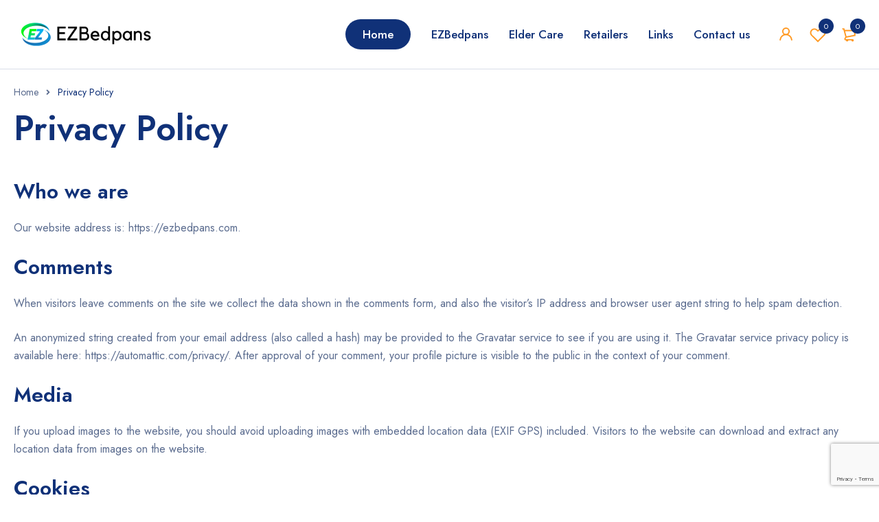

--- FILE ---
content_type: text/html; charset=utf-8
request_url: https://www.google.com/recaptcha/api2/anchor?ar=1&k=6Lf_yfkpAAAAAAYEaxoastzH7J-iXcacS6Zopgno&co=aHR0cHM6Ly9lemJlZHBhbnMuY29tOjQ0Mw..&hl=en&v=9TiwnJFHeuIw_s0wSd3fiKfN&size=invisible&anchor-ms=20000&execute-ms=30000&cb=mrw1x646itbf
body_size: 49448
content:
<!DOCTYPE HTML><html dir="ltr" lang="en"><head><meta http-equiv="Content-Type" content="text/html; charset=UTF-8">
<meta http-equiv="X-UA-Compatible" content="IE=edge">
<title>reCAPTCHA</title>
<style type="text/css">
/* cyrillic-ext */
@font-face {
  font-family: 'Roboto';
  font-style: normal;
  font-weight: 400;
  font-stretch: 100%;
  src: url(//fonts.gstatic.com/s/roboto/v48/KFO7CnqEu92Fr1ME7kSn66aGLdTylUAMa3GUBHMdazTgWw.woff2) format('woff2');
  unicode-range: U+0460-052F, U+1C80-1C8A, U+20B4, U+2DE0-2DFF, U+A640-A69F, U+FE2E-FE2F;
}
/* cyrillic */
@font-face {
  font-family: 'Roboto';
  font-style: normal;
  font-weight: 400;
  font-stretch: 100%;
  src: url(//fonts.gstatic.com/s/roboto/v48/KFO7CnqEu92Fr1ME7kSn66aGLdTylUAMa3iUBHMdazTgWw.woff2) format('woff2');
  unicode-range: U+0301, U+0400-045F, U+0490-0491, U+04B0-04B1, U+2116;
}
/* greek-ext */
@font-face {
  font-family: 'Roboto';
  font-style: normal;
  font-weight: 400;
  font-stretch: 100%;
  src: url(//fonts.gstatic.com/s/roboto/v48/KFO7CnqEu92Fr1ME7kSn66aGLdTylUAMa3CUBHMdazTgWw.woff2) format('woff2');
  unicode-range: U+1F00-1FFF;
}
/* greek */
@font-face {
  font-family: 'Roboto';
  font-style: normal;
  font-weight: 400;
  font-stretch: 100%;
  src: url(//fonts.gstatic.com/s/roboto/v48/KFO7CnqEu92Fr1ME7kSn66aGLdTylUAMa3-UBHMdazTgWw.woff2) format('woff2');
  unicode-range: U+0370-0377, U+037A-037F, U+0384-038A, U+038C, U+038E-03A1, U+03A3-03FF;
}
/* math */
@font-face {
  font-family: 'Roboto';
  font-style: normal;
  font-weight: 400;
  font-stretch: 100%;
  src: url(//fonts.gstatic.com/s/roboto/v48/KFO7CnqEu92Fr1ME7kSn66aGLdTylUAMawCUBHMdazTgWw.woff2) format('woff2');
  unicode-range: U+0302-0303, U+0305, U+0307-0308, U+0310, U+0312, U+0315, U+031A, U+0326-0327, U+032C, U+032F-0330, U+0332-0333, U+0338, U+033A, U+0346, U+034D, U+0391-03A1, U+03A3-03A9, U+03B1-03C9, U+03D1, U+03D5-03D6, U+03F0-03F1, U+03F4-03F5, U+2016-2017, U+2034-2038, U+203C, U+2040, U+2043, U+2047, U+2050, U+2057, U+205F, U+2070-2071, U+2074-208E, U+2090-209C, U+20D0-20DC, U+20E1, U+20E5-20EF, U+2100-2112, U+2114-2115, U+2117-2121, U+2123-214F, U+2190, U+2192, U+2194-21AE, U+21B0-21E5, U+21F1-21F2, U+21F4-2211, U+2213-2214, U+2216-22FF, U+2308-230B, U+2310, U+2319, U+231C-2321, U+2336-237A, U+237C, U+2395, U+239B-23B7, U+23D0, U+23DC-23E1, U+2474-2475, U+25AF, U+25B3, U+25B7, U+25BD, U+25C1, U+25CA, U+25CC, U+25FB, U+266D-266F, U+27C0-27FF, U+2900-2AFF, U+2B0E-2B11, U+2B30-2B4C, U+2BFE, U+3030, U+FF5B, U+FF5D, U+1D400-1D7FF, U+1EE00-1EEFF;
}
/* symbols */
@font-face {
  font-family: 'Roboto';
  font-style: normal;
  font-weight: 400;
  font-stretch: 100%;
  src: url(//fonts.gstatic.com/s/roboto/v48/KFO7CnqEu92Fr1ME7kSn66aGLdTylUAMaxKUBHMdazTgWw.woff2) format('woff2');
  unicode-range: U+0001-000C, U+000E-001F, U+007F-009F, U+20DD-20E0, U+20E2-20E4, U+2150-218F, U+2190, U+2192, U+2194-2199, U+21AF, U+21E6-21F0, U+21F3, U+2218-2219, U+2299, U+22C4-22C6, U+2300-243F, U+2440-244A, U+2460-24FF, U+25A0-27BF, U+2800-28FF, U+2921-2922, U+2981, U+29BF, U+29EB, U+2B00-2BFF, U+4DC0-4DFF, U+FFF9-FFFB, U+10140-1018E, U+10190-1019C, U+101A0, U+101D0-101FD, U+102E0-102FB, U+10E60-10E7E, U+1D2C0-1D2D3, U+1D2E0-1D37F, U+1F000-1F0FF, U+1F100-1F1AD, U+1F1E6-1F1FF, U+1F30D-1F30F, U+1F315, U+1F31C, U+1F31E, U+1F320-1F32C, U+1F336, U+1F378, U+1F37D, U+1F382, U+1F393-1F39F, U+1F3A7-1F3A8, U+1F3AC-1F3AF, U+1F3C2, U+1F3C4-1F3C6, U+1F3CA-1F3CE, U+1F3D4-1F3E0, U+1F3ED, U+1F3F1-1F3F3, U+1F3F5-1F3F7, U+1F408, U+1F415, U+1F41F, U+1F426, U+1F43F, U+1F441-1F442, U+1F444, U+1F446-1F449, U+1F44C-1F44E, U+1F453, U+1F46A, U+1F47D, U+1F4A3, U+1F4B0, U+1F4B3, U+1F4B9, U+1F4BB, U+1F4BF, U+1F4C8-1F4CB, U+1F4D6, U+1F4DA, U+1F4DF, U+1F4E3-1F4E6, U+1F4EA-1F4ED, U+1F4F7, U+1F4F9-1F4FB, U+1F4FD-1F4FE, U+1F503, U+1F507-1F50B, U+1F50D, U+1F512-1F513, U+1F53E-1F54A, U+1F54F-1F5FA, U+1F610, U+1F650-1F67F, U+1F687, U+1F68D, U+1F691, U+1F694, U+1F698, U+1F6AD, U+1F6B2, U+1F6B9-1F6BA, U+1F6BC, U+1F6C6-1F6CF, U+1F6D3-1F6D7, U+1F6E0-1F6EA, U+1F6F0-1F6F3, U+1F6F7-1F6FC, U+1F700-1F7FF, U+1F800-1F80B, U+1F810-1F847, U+1F850-1F859, U+1F860-1F887, U+1F890-1F8AD, U+1F8B0-1F8BB, U+1F8C0-1F8C1, U+1F900-1F90B, U+1F93B, U+1F946, U+1F984, U+1F996, U+1F9E9, U+1FA00-1FA6F, U+1FA70-1FA7C, U+1FA80-1FA89, U+1FA8F-1FAC6, U+1FACE-1FADC, U+1FADF-1FAE9, U+1FAF0-1FAF8, U+1FB00-1FBFF;
}
/* vietnamese */
@font-face {
  font-family: 'Roboto';
  font-style: normal;
  font-weight: 400;
  font-stretch: 100%;
  src: url(//fonts.gstatic.com/s/roboto/v48/KFO7CnqEu92Fr1ME7kSn66aGLdTylUAMa3OUBHMdazTgWw.woff2) format('woff2');
  unicode-range: U+0102-0103, U+0110-0111, U+0128-0129, U+0168-0169, U+01A0-01A1, U+01AF-01B0, U+0300-0301, U+0303-0304, U+0308-0309, U+0323, U+0329, U+1EA0-1EF9, U+20AB;
}
/* latin-ext */
@font-face {
  font-family: 'Roboto';
  font-style: normal;
  font-weight: 400;
  font-stretch: 100%;
  src: url(//fonts.gstatic.com/s/roboto/v48/KFO7CnqEu92Fr1ME7kSn66aGLdTylUAMa3KUBHMdazTgWw.woff2) format('woff2');
  unicode-range: U+0100-02BA, U+02BD-02C5, U+02C7-02CC, U+02CE-02D7, U+02DD-02FF, U+0304, U+0308, U+0329, U+1D00-1DBF, U+1E00-1E9F, U+1EF2-1EFF, U+2020, U+20A0-20AB, U+20AD-20C0, U+2113, U+2C60-2C7F, U+A720-A7FF;
}
/* latin */
@font-face {
  font-family: 'Roboto';
  font-style: normal;
  font-weight: 400;
  font-stretch: 100%;
  src: url(//fonts.gstatic.com/s/roboto/v48/KFO7CnqEu92Fr1ME7kSn66aGLdTylUAMa3yUBHMdazQ.woff2) format('woff2');
  unicode-range: U+0000-00FF, U+0131, U+0152-0153, U+02BB-02BC, U+02C6, U+02DA, U+02DC, U+0304, U+0308, U+0329, U+2000-206F, U+20AC, U+2122, U+2191, U+2193, U+2212, U+2215, U+FEFF, U+FFFD;
}
/* cyrillic-ext */
@font-face {
  font-family: 'Roboto';
  font-style: normal;
  font-weight: 500;
  font-stretch: 100%;
  src: url(//fonts.gstatic.com/s/roboto/v48/KFO7CnqEu92Fr1ME7kSn66aGLdTylUAMa3GUBHMdazTgWw.woff2) format('woff2');
  unicode-range: U+0460-052F, U+1C80-1C8A, U+20B4, U+2DE0-2DFF, U+A640-A69F, U+FE2E-FE2F;
}
/* cyrillic */
@font-face {
  font-family: 'Roboto';
  font-style: normal;
  font-weight: 500;
  font-stretch: 100%;
  src: url(//fonts.gstatic.com/s/roboto/v48/KFO7CnqEu92Fr1ME7kSn66aGLdTylUAMa3iUBHMdazTgWw.woff2) format('woff2');
  unicode-range: U+0301, U+0400-045F, U+0490-0491, U+04B0-04B1, U+2116;
}
/* greek-ext */
@font-face {
  font-family: 'Roboto';
  font-style: normal;
  font-weight: 500;
  font-stretch: 100%;
  src: url(//fonts.gstatic.com/s/roboto/v48/KFO7CnqEu92Fr1ME7kSn66aGLdTylUAMa3CUBHMdazTgWw.woff2) format('woff2');
  unicode-range: U+1F00-1FFF;
}
/* greek */
@font-face {
  font-family: 'Roboto';
  font-style: normal;
  font-weight: 500;
  font-stretch: 100%;
  src: url(//fonts.gstatic.com/s/roboto/v48/KFO7CnqEu92Fr1ME7kSn66aGLdTylUAMa3-UBHMdazTgWw.woff2) format('woff2');
  unicode-range: U+0370-0377, U+037A-037F, U+0384-038A, U+038C, U+038E-03A1, U+03A3-03FF;
}
/* math */
@font-face {
  font-family: 'Roboto';
  font-style: normal;
  font-weight: 500;
  font-stretch: 100%;
  src: url(//fonts.gstatic.com/s/roboto/v48/KFO7CnqEu92Fr1ME7kSn66aGLdTylUAMawCUBHMdazTgWw.woff2) format('woff2');
  unicode-range: U+0302-0303, U+0305, U+0307-0308, U+0310, U+0312, U+0315, U+031A, U+0326-0327, U+032C, U+032F-0330, U+0332-0333, U+0338, U+033A, U+0346, U+034D, U+0391-03A1, U+03A3-03A9, U+03B1-03C9, U+03D1, U+03D5-03D6, U+03F0-03F1, U+03F4-03F5, U+2016-2017, U+2034-2038, U+203C, U+2040, U+2043, U+2047, U+2050, U+2057, U+205F, U+2070-2071, U+2074-208E, U+2090-209C, U+20D0-20DC, U+20E1, U+20E5-20EF, U+2100-2112, U+2114-2115, U+2117-2121, U+2123-214F, U+2190, U+2192, U+2194-21AE, U+21B0-21E5, U+21F1-21F2, U+21F4-2211, U+2213-2214, U+2216-22FF, U+2308-230B, U+2310, U+2319, U+231C-2321, U+2336-237A, U+237C, U+2395, U+239B-23B7, U+23D0, U+23DC-23E1, U+2474-2475, U+25AF, U+25B3, U+25B7, U+25BD, U+25C1, U+25CA, U+25CC, U+25FB, U+266D-266F, U+27C0-27FF, U+2900-2AFF, U+2B0E-2B11, U+2B30-2B4C, U+2BFE, U+3030, U+FF5B, U+FF5D, U+1D400-1D7FF, U+1EE00-1EEFF;
}
/* symbols */
@font-face {
  font-family: 'Roboto';
  font-style: normal;
  font-weight: 500;
  font-stretch: 100%;
  src: url(//fonts.gstatic.com/s/roboto/v48/KFO7CnqEu92Fr1ME7kSn66aGLdTylUAMaxKUBHMdazTgWw.woff2) format('woff2');
  unicode-range: U+0001-000C, U+000E-001F, U+007F-009F, U+20DD-20E0, U+20E2-20E4, U+2150-218F, U+2190, U+2192, U+2194-2199, U+21AF, U+21E6-21F0, U+21F3, U+2218-2219, U+2299, U+22C4-22C6, U+2300-243F, U+2440-244A, U+2460-24FF, U+25A0-27BF, U+2800-28FF, U+2921-2922, U+2981, U+29BF, U+29EB, U+2B00-2BFF, U+4DC0-4DFF, U+FFF9-FFFB, U+10140-1018E, U+10190-1019C, U+101A0, U+101D0-101FD, U+102E0-102FB, U+10E60-10E7E, U+1D2C0-1D2D3, U+1D2E0-1D37F, U+1F000-1F0FF, U+1F100-1F1AD, U+1F1E6-1F1FF, U+1F30D-1F30F, U+1F315, U+1F31C, U+1F31E, U+1F320-1F32C, U+1F336, U+1F378, U+1F37D, U+1F382, U+1F393-1F39F, U+1F3A7-1F3A8, U+1F3AC-1F3AF, U+1F3C2, U+1F3C4-1F3C6, U+1F3CA-1F3CE, U+1F3D4-1F3E0, U+1F3ED, U+1F3F1-1F3F3, U+1F3F5-1F3F7, U+1F408, U+1F415, U+1F41F, U+1F426, U+1F43F, U+1F441-1F442, U+1F444, U+1F446-1F449, U+1F44C-1F44E, U+1F453, U+1F46A, U+1F47D, U+1F4A3, U+1F4B0, U+1F4B3, U+1F4B9, U+1F4BB, U+1F4BF, U+1F4C8-1F4CB, U+1F4D6, U+1F4DA, U+1F4DF, U+1F4E3-1F4E6, U+1F4EA-1F4ED, U+1F4F7, U+1F4F9-1F4FB, U+1F4FD-1F4FE, U+1F503, U+1F507-1F50B, U+1F50D, U+1F512-1F513, U+1F53E-1F54A, U+1F54F-1F5FA, U+1F610, U+1F650-1F67F, U+1F687, U+1F68D, U+1F691, U+1F694, U+1F698, U+1F6AD, U+1F6B2, U+1F6B9-1F6BA, U+1F6BC, U+1F6C6-1F6CF, U+1F6D3-1F6D7, U+1F6E0-1F6EA, U+1F6F0-1F6F3, U+1F6F7-1F6FC, U+1F700-1F7FF, U+1F800-1F80B, U+1F810-1F847, U+1F850-1F859, U+1F860-1F887, U+1F890-1F8AD, U+1F8B0-1F8BB, U+1F8C0-1F8C1, U+1F900-1F90B, U+1F93B, U+1F946, U+1F984, U+1F996, U+1F9E9, U+1FA00-1FA6F, U+1FA70-1FA7C, U+1FA80-1FA89, U+1FA8F-1FAC6, U+1FACE-1FADC, U+1FADF-1FAE9, U+1FAF0-1FAF8, U+1FB00-1FBFF;
}
/* vietnamese */
@font-face {
  font-family: 'Roboto';
  font-style: normal;
  font-weight: 500;
  font-stretch: 100%;
  src: url(//fonts.gstatic.com/s/roboto/v48/KFO7CnqEu92Fr1ME7kSn66aGLdTylUAMa3OUBHMdazTgWw.woff2) format('woff2');
  unicode-range: U+0102-0103, U+0110-0111, U+0128-0129, U+0168-0169, U+01A0-01A1, U+01AF-01B0, U+0300-0301, U+0303-0304, U+0308-0309, U+0323, U+0329, U+1EA0-1EF9, U+20AB;
}
/* latin-ext */
@font-face {
  font-family: 'Roboto';
  font-style: normal;
  font-weight: 500;
  font-stretch: 100%;
  src: url(//fonts.gstatic.com/s/roboto/v48/KFO7CnqEu92Fr1ME7kSn66aGLdTylUAMa3KUBHMdazTgWw.woff2) format('woff2');
  unicode-range: U+0100-02BA, U+02BD-02C5, U+02C7-02CC, U+02CE-02D7, U+02DD-02FF, U+0304, U+0308, U+0329, U+1D00-1DBF, U+1E00-1E9F, U+1EF2-1EFF, U+2020, U+20A0-20AB, U+20AD-20C0, U+2113, U+2C60-2C7F, U+A720-A7FF;
}
/* latin */
@font-face {
  font-family: 'Roboto';
  font-style: normal;
  font-weight: 500;
  font-stretch: 100%;
  src: url(//fonts.gstatic.com/s/roboto/v48/KFO7CnqEu92Fr1ME7kSn66aGLdTylUAMa3yUBHMdazQ.woff2) format('woff2');
  unicode-range: U+0000-00FF, U+0131, U+0152-0153, U+02BB-02BC, U+02C6, U+02DA, U+02DC, U+0304, U+0308, U+0329, U+2000-206F, U+20AC, U+2122, U+2191, U+2193, U+2212, U+2215, U+FEFF, U+FFFD;
}
/* cyrillic-ext */
@font-face {
  font-family: 'Roboto';
  font-style: normal;
  font-weight: 900;
  font-stretch: 100%;
  src: url(//fonts.gstatic.com/s/roboto/v48/KFO7CnqEu92Fr1ME7kSn66aGLdTylUAMa3GUBHMdazTgWw.woff2) format('woff2');
  unicode-range: U+0460-052F, U+1C80-1C8A, U+20B4, U+2DE0-2DFF, U+A640-A69F, U+FE2E-FE2F;
}
/* cyrillic */
@font-face {
  font-family: 'Roboto';
  font-style: normal;
  font-weight: 900;
  font-stretch: 100%;
  src: url(//fonts.gstatic.com/s/roboto/v48/KFO7CnqEu92Fr1ME7kSn66aGLdTylUAMa3iUBHMdazTgWw.woff2) format('woff2');
  unicode-range: U+0301, U+0400-045F, U+0490-0491, U+04B0-04B1, U+2116;
}
/* greek-ext */
@font-face {
  font-family: 'Roboto';
  font-style: normal;
  font-weight: 900;
  font-stretch: 100%;
  src: url(//fonts.gstatic.com/s/roboto/v48/KFO7CnqEu92Fr1ME7kSn66aGLdTylUAMa3CUBHMdazTgWw.woff2) format('woff2');
  unicode-range: U+1F00-1FFF;
}
/* greek */
@font-face {
  font-family: 'Roboto';
  font-style: normal;
  font-weight: 900;
  font-stretch: 100%;
  src: url(//fonts.gstatic.com/s/roboto/v48/KFO7CnqEu92Fr1ME7kSn66aGLdTylUAMa3-UBHMdazTgWw.woff2) format('woff2');
  unicode-range: U+0370-0377, U+037A-037F, U+0384-038A, U+038C, U+038E-03A1, U+03A3-03FF;
}
/* math */
@font-face {
  font-family: 'Roboto';
  font-style: normal;
  font-weight: 900;
  font-stretch: 100%;
  src: url(//fonts.gstatic.com/s/roboto/v48/KFO7CnqEu92Fr1ME7kSn66aGLdTylUAMawCUBHMdazTgWw.woff2) format('woff2');
  unicode-range: U+0302-0303, U+0305, U+0307-0308, U+0310, U+0312, U+0315, U+031A, U+0326-0327, U+032C, U+032F-0330, U+0332-0333, U+0338, U+033A, U+0346, U+034D, U+0391-03A1, U+03A3-03A9, U+03B1-03C9, U+03D1, U+03D5-03D6, U+03F0-03F1, U+03F4-03F5, U+2016-2017, U+2034-2038, U+203C, U+2040, U+2043, U+2047, U+2050, U+2057, U+205F, U+2070-2071, U+2074-208E, U+2090-209C, U+20D0-20DC, U+20E1, U+20E5-20EF, U+2100-2112, U+2114-2115, U+2117-2121, U+2123-214F, U+2190, U+2192, U+2194-21AE, U+21B0-21E5, U+21F1-21F2, U+21F4-2211, U+2213-2214, U+2216-22FF, U+2308-230B, U+2310, U+2319, U+231C-2321, U+2336-237A, U+237C, U+2395, U+239B-23B7, U+23D0, U+23DC-23E1, U+2474-2475, U+25AF, U+25B3, U+25B7, U+25BD, U+25C1, U+25CA, U+25CC, U+25FB, U+266D-266F, U+27C0-27FF, U+2900-2AFF, U+2B0E-2B11, U+2B30-2B4C, U+2BFE, U+3030, U+FF5B, U+FF5D, U+1D400-1D7FF, U+1EE00-1EEFF;
}
/* symbols */
@font-face {
  font-family: 'Roboto';
  font-style: normal;
  font-weight: 900;
  font-stretch: 100%;
  src: url(//fonts.gstatic.com/s/roboto/v48/KFO7CnqEu92Fr1ME7kSn66aGLdTylUAMaxKUBHMdazTgWw.woff2) format('woff2');
  unicode-range: U+0001-000C, U+000E-001F, U+007F-009F, U+20DD-20E0, U+20E2-20E4, U+2150-218F, U+2190, U+2192, U+2194-2199, U+21AF, U+21E6-21F0, U+21F3, U+2218-2219, U+2299, U+22C4-22C6, U+2300-243F, U+2440-244A, U+2460-24FF, U+25A0-27BF, U+2800-28FF, U+2921-2922, U+2981, U+29BF, U+29EB, U+2B00-2BFF, U+4DC0-4DFF, U+FFF9-FFFB, U+10140-1018E, U+10190-1019C, U+101A0, U+101D0-101FD, U+102E0-102FB, U+10E60-10E7E, U+1D2C0-1D2D3, U+1D2E0-1D37F, U+1F000-1F0FF, U+1F100-1F1AD, U+1F1E6-1F1FF, U+1F30D-1F30F, U+1F315, U+1F31C, U+1F31E, U+1F320-1F32C, U+1F336, U+1F378, U+1F37D, U+1F382, U+1F393-1F39F, U+1F3A7-1F3A8, U+1F3AC-1F3AF, U+1F3C2, U+1F3C4-1F3C6, U+1F3CA-1F3CE, U+1F3D4-1F3E0, U+1F3ED, U+1F3F1-1F3F3, U+1F3F5-1F3F7, U+1F408, U+1F415, U+1F41F, U+1F426, U+1F43F, U+1F441-1F442, U+1F444, U+1F446-1F449, U+1F44C-1F44E, U+1F453, U+1F46A, U+1F47D, U+1F4A3, U+1F4B0, U+1F4B3, U+1F4B9, U+1F4BB, U+1F4BF, U+1F4C8-1F4CB, U+1F4D6, U+1F4DA, U+1F4DF, U+1F4E3-1F4E6, U+1F4EA-1F4ED, U+1F4F7, U+1F4F9-1F4FB, U+1F4FD-1F4FE, U+1F503, U+1F507-1F50B, U+1F50D, U+1F512-1F513, U+1F53E-1F54A, U+1F54F-1F5FA, U+1F610, U+1F650-1F67F, U+1F687, U+1F68D, U+1F691, U+1F694, U+1F698, U+1F6AD, U+1F6B2, U+1F6B9-1F6BA, U+1F6BC, U+1F6C6-1F6CF, U+1F6D3-1F6D7, U+1F6E0-1F6EA, U+1F6F0-1F6F3, U+1F6F7-1F6FC, U+1F700-1F7FF, U+1F800-1F80B, U+1F810-1F847, U+1F850-1F859, U+1F860-1F887, U+1F890-1F8AD, U+1F8B0-1F8BB, U+1F8C0-1F8C1, U+1F900-1F90B, U+1F93B, U+1F946, U+1F984, U+1F996, U+1F9E9, U+1FA00-1FA6F, U+1FA70-1FA7C, U+1FA80-1FA89, U+1FA8F-1FAC6, U+1FACE-1FADC, U+1FADF-1FAE9, U+1FAF0-1FAF8, U+1FB00-1FBFF;
}
/* vietnamese */
@font-face {
  font-family: 'Roboto';
  font-style: normal;
  font-weight: 900;
  font-stretch: 100%;
  src: url(//fonts.gstatic.com/s/roboto/v48/KFO7CnqEu92Fr1ME7kSn66aGLdTylUAMa3OUBHMdazTgWw.woff2) format('woff2');
  unicode-range: U+0102-0103, U+0110-0111, U+0128-0129, U+0168-0169, U+01A0-01A1, U+01AF-01B0, U+0300-0301, U+0303-0304, U+0308-0309, U+0323, U+0329, U+1EA0-1EF9, U+20AB;
}
/* latin-ext */
@font-face {
  font-family: 'Roboto';
  font-style: normal;
  font-weight: 900;
  font-stretch: 100%;
  src: url(//fonts.gstatic.com/s/roboto/v48/KFO7CnqEu92Fr1ME7kSn66aGLdTylUAMa3KUBHMdazTgWw.woff2) format('woff2');
  unicode-range: U+0100-02BA, U+02BD-02C5, U+02C7-02CC, U+02CE-02D7, U+02DD-02FF, U+0304, U+0308, U+0329, U+1D00-1DBF, U+1E00-1E9F, U+1EF2-1EFF, U+2020, U+20A0-20AB, U+20AD-20C0, U+2113, U+2C60-2C7F, U+A720-A7FF;
}
/* latin */
@font-face {
  font-family: 'Roboto';
  font-style: normal;
  font-weight: 900;
  font-stretch: 100%;
  src: url(//fonts.gstatic.com/s/roboto/v48/KFO7CnqEu92Fr1ME7kSn66aGLdTylUAMa3yUBHMdazQ.woff2) format('woff2');
  unicode-range: U+0000-00FF, U+0131, U+0152-0153, U+02BB-02BC, U+02C6, U+02DA, U+02DC, U+0304, U+0308, U+0329, U+2000-206F, U+20AC, U+2122, U+2191, U+2193, U+2212, U+2215, U+FEFF, U+FFFD;
}

</style>
<link rel="stylesheet" type="text/css" href="https://www.gstatic.com/recaptcha/releases/9TiwnJFHeuIw_s0wSd3fiKfN/styles__ltr.css">
<script nonce="1NhxS9MvCO1kp63dmw6jLA" type="text/javascript">window['__recaptcha_api'] = 'https://www.google.com/recaptcha/api2/';</script>
<script type="text/javascript" src="https://www.gstatic.com/recaptcha/releases/9TiwnJFHeuIw_s0wSd3fiKfN/recaptcha__en.js" nonce="1NhxS9MvCO1kp63dmw6jLA">
      
    </script></head>
<body><div id="rc-anchor-alert" class="rc-anchor-alert"></div>
<input type="hidden" id="recaptcha-token" value="[base64]">
<script type="text/javascript" nonce="1NhxS9MvCO1kp63dmw6jLA">
      recaptcha.anchor.Main.init("[\x22ainput\x22,[\x22bgdata\x22,\x22\x22,\[base64]/[base64]/[base64]/KE4oMTI0LHYsdi5HKSxMWihsLHYpKTpOKDEyNCx2LGwpLFYpLHYpLFQpKSxGKDE3MSx2KX0scjc9ZnVuY3Rpb24obCl7cmV0dXJuIGx9LEM9ZnVuY3Rpb24obCxWLHYpe04odixsLFYpLFZbYWtdPTI3OTZ9LG49ZnVuY3Rpb24obCxWKXtWLlg9KChWLlg/[base64]/[base64]/[base64]/[base64]/[base64]/[base64]/[base64]/[base64]/[base64]/[base64]/[base64]\\u003d\x22,\[base64]\\u003d\\u003d\x22,\x22w7nCkVTClEbDlsOSw7dMc8K3VMOEJG3CkTI7w5HCm8OawpRjw6vDm8K6woDDvkQqNcOAwobClcKow51BYcO4U1TCosO+IxPDr8KWf8KISUdwa31Aw540c3pUf8OjfsK/w5vCvsKVw5YoT8KLQcKPAyJfJ8K2w4zDuX7Dq0HCvkrCrmpgJ8KgZsOew6NZw40pwpRRICnCkcKaaQfDpcKAasKuw4tfw7htI8Kkw4HCvsO2wrbDigHDtsKMw5LCscKGcn/CuEk3asODwrPDmsKvwpBFMxg3AybCqSldwp3Ck0wuw7nCqsOhw4LCrMOYwqPDl0nDrsO2w4/[base64]/DonvCscKuwqUqw712GMOkw5AsS0kmUy51w5QyQzPDjHA6w6zDoMKHXGIxYsK4LcK+GjZ/[base64]/[base64]/CksKawpNjw4MTwrlAw4zDiEPCiWDDjnTDrcKZw5HDszB1wpBDd8KzBsK4BcO6wqfCo8K5ecKcwoVrO0B6OcKzPcOcw6wLwrVrY8K1wpsvbCVRw7prVsKRwrcuw5XDiUF/bCzDu8OxwqHChcOWGz7CjMO4wos7wp8Pw7pQGcOSc2diNMOeZcKKBcOEIyXCmnUxw67DpUQBw7B9wqgKw4HCkFQoAMOpwoTDgGUAw4HCjGLCg8KiGHnDs8O9OUx/Y1c3AsKRwrfDoEfCucOmw67DlmHDicOnYDPDlz52wr1vw5NEw5vCu8K6wr0nJcKjRhHCsR/ChzrCszbDv3ENw5zDmcKsMgQBw649ScObwqIsUcOTQ0pXQMOqHcOKS8K0wpTDmlvDsGAGP8OCDT7CnMKswrPDjUk7wpFNHsOEDcO3w6XCnhBXw7fDjlt0w4vCmMKawoDDrcOCwoPCgQPDqHZyw5/CvyTCkcKrYWUxw5nDisKlfkbCi8Ksw7MjI3jDjUHCuMKQwoLCsUstwr7CmAbCj8OHw6sgwoAyw6DDlj0uPMKPw4XDiX4pP8OpU8KDH03DmsKyQBjCnsKewrQlw4MRDlvCssOXwpsXf8KwwosJXcOhc8K/LMOiKwJNw5Ejwp9cw6HDoyHDgSfCisO3wqPDvsKUHMKxw4PCgAvDmcKbV8OyU0wwUT1EI8K0wo3Crikrw5HDn1/ChBjCgiRywo/DhcK0w59xBEMVw7jDhXTDusK1Cnouw7VGacK1w6g2w7R4w4DDmHnCinVqw60Lwo9Cw6DDqcOwwoPDscKYw6QLP8Knw6/[base64]/CqcKWw69lwqBSASfDlGBgw4jCrcKtDMORwqjCn8Kmwok/AcOdFsKnwqhDw402VAEwdBfDi8Ojw5DDvgfCrWvDtk7DiXcjXmwJagTCk8K+a0wEwrXCrsKgwpohJcOpw7FcSTbDvmcHw7/CpcOiw7DDilYHTjHCgF9qwp81GcO6wpnCtQ/[base64]/AsKoBxUfwqrCusOPbcO2MVQSw5tzTsKpB8KJw4d6w7jChcO4XQcPw4EAwovCmgzCh8OGfsOPCxnDhsOfwrx8w44ww4jDnEvDrkRQw5gxFQzDuhE1M8KYwp/DrlAyw5PCnsOxUWoUw4fCi8Ohw5vDsMOMegx2wrotwr7ChxcTd0TDszPCtMOuwqjCmiV5CMKrPMOmwq3Dpl7CslHCh8KtP1Yaw7tfFHLDnsOEVcOjwq7Ct0LCpMO4w5EiXmx/w4LChMKmwrwzw4fCoG7DhzLDkVw2w7XCsMKaw7rDosKnw4TCiAUnw6kxRsKYB2vCpSDDgUofwpt0JXxAM8KzwplSLVgHMXbDql7DnsK6G8OBZ0LCrGduw45Ew63Cv3ZMw5s1dCfCn8KgwoFdw5fCgcK9T3QTwrTDrMKswrR0KcO/w6pyw7XDisOyw6sCw7RUw7zChMOxVS/DgxDCq8OGXkZMwrl5MHbDnMK6MMOjw6dUw49Pw4/[base64]/Dn8ObCGPDncKBw5IYZDDDo8KQw7VNdMKyVFbDsk50w5FXwoXDsMKDfcOZwofCjMKewpfCglxxwp/CkMKXHS7DhMKQw584CcOASQ8Hf8KKQsOOwp/DkHZ2ZcOQcsONwp7CgkDCscKPesOrBF7Ct8KKL8OGwpAXUw4gR8KlGMOyw77CgsKNwr1bd8K2KMOXw6VMw4XDgMKdEBPDuR0nwrhOCWhUw4jDvQjClMOlbHdDwo1dNFXDjsODwrjDgcOXwoTCnMK/wozCrShCwrTCqS7DoMKWwpEIcRzDkMOewr7CosKlwrpcw5fDqxcxdWbDnDXCnVE/XyTDoj8hwo7CpRFVOMOlA2RUdsKewqTDvsOOw7DCnUowXMOgFMK4JMOBw4YsIcK7CsKSwozDrmzCpMO8wopwwpnCiiIjGSfDlcOrwqsnRWtlwod0w7cPX8KOw7fCkWJPw7MmLxDDmsO5w7Zpw7/DgcKBZcKHZzdIDABlTsO4wqrCpcKRHD5Mw6MRw5DDlcOww7MBw7HCsgEtw5PCqxnCjFDCu8KIwqcRw7vCtcO4wrQaw6fDqMODwrLDu8OeS8KxB3fDqVAvwo7DgsODwpBiwqPDjMO+w7w7FxPDoMO1w7BXwqh/w5fCkwxSw4UBwpHDkGJwwphHKW7CmcKXw6ABMXUFwr7CisO0HldXPMKfwo8Yw49aLw1dTcOAwqcdOx1LawogwrJ1dsOEwqZywpwhw5zCosKfw591J8KkTW3DtcOtw4zCtsKRw4NKJsOveMOzw6zCgFtAC8KXwrTDksK8woMewqLDtyEIVMO/YUMtCMOewoY/B8OjVMO0DkbCt1EAP8KrUAvCh8OHBRXCu8K7w4LDm8KJDcO/woHDkHTCv8OVw7vDqT7DjE7CoMO2PcKxw7wVSz5/wowZLRodw5TCgsKxw6PDtsKawoLDocKGwqddQsOnw4LClcOdw7s8HRfCgCUUTEdmwp0Uw58awqnDt3zDk103KBfDqcO/WXfCnA3DqsOtTBfCj8OBw6PChcKjfXdwKiEvIMKLwpEVPkLDm3Rpw4PCmxh0wpRywpLCtcORfMOKw5/[base64]/DpDfCnAVuwo3Di8KGwovCtMOUwqkMXsOpasO5XsKfM23CqcK6NQptwo/DvUZhwr8BAyUfMmIpw6DClMOqwqjDusK5wohnw5UZQWMqwopIex3Cs8Oqw5TDm8OBw6XCrVrDkn8QwoLCmMO+J8KVOyzDjwnDnkfCn8OkdiYKF2DCvkrCs8KYwpZsFSApw7fCmyE7bkTCjULDlRY6cjjChsK/Z8OoVQh0woluScK/w7gtDWcwX8OZw5vCpMKUDAFQw73DisK6PkgoWMOlEMOSQC3CkC0Kwp/Dj8KZwrc+LwbDoMKGCsKsRFbCvy/ChcK0TFROPQbDuMKww6swwpgINsOQZ8O+wprCtMOOTH1TwoZ1esOhPsKXw5bCtj0YMcKow4c3FBkZFcOYw5zDnFXDp8Ogw5jDgsKgw5/[base64]/wqwaGMOrRcKyw6XDuwVSwoVtEGZHwr3CscK4LMOgw4M3w5vDrMODw5/ChD1aNsKuW8OaKx7DvQfCjMOlwojDmMKTwobDuMOmInBiwrlbTHddG8O/IHvCtsO7SsOwccKnw7jDrkLDnhwuwrZxw4VOwoDDqn4GOsOIwq3Dh3cbw6JVMMOrwq/CqMOUw7dMOMKUESxKwoXDi8K3U8O8csKpHcKKwo8pwqTDtyIgw4JcOBl0w6vDrMO2wpjCtEN5W8OQw4DDncKzZsOPN8Oocyshwrppw6HCi8Klw4zCv8OeFcOawqV/wp8IQMObwprCslZeQsORHcOtw41dC2zCnVzDqU7DlWPDrsK7w691w6fDt8O6wq1VFxLCuiTDvChbw68afUPCulPCocKZw4NlIH4Mw5XCi8KFw6zCgsKsFi8pw64rwrsCCRFxOMKAWkbCrsK3w6HDoMOfwprDhMKEw6nDpB/[base64]/[base64]/DlkHDh8OWMcK7GsKpJcKHw5YowpYgXF00ChxlwpEew5Efw50FN0PDqcKxLMO+w55aw5bDi8Kdw6XDrGRZwqPCgsKdEMKqwpLCpcK+BW/Ck1DDncKIwoTDm8KcTcOJTg3ClcK/wp7Dt1/Dh8OTCE3CpsKFWRpnw5EEwrTDkVTCrDXDi8KMw6pDH0TDqAzDtcK7QsKDZcOFf8KAaSbCmiFcwphMPMOgJDsmTFFZw5fCvsOHPzbDssK/w4vCj8KVdWRhQzvDqcOpF8KbanhYMkJAw4fCuyZ0w6bDjsOHGgUUw4nDqMK2wohhwowiw6fCnRlhw5IfSy1Ew6PCoMOawrLCi2vDvTtFc8K3BMO8wozDpMOPw6QtE11dYBwxcsKeQcKiEcKPV0LCpMOVbMKeFcODwp7CmTzDhRgxeB4Ow7rDmMKUHizCkMO/HmLCmcOgVQ/DhFXDrCrCrV3Ct8K4w6J9w5TClwU9L1jDjMOAZMKYwr9SbxvCtsK6UBcZwpsCBWQHCGEOw5PCsMOMw5V6w4LCvcO5HcOJKMO/M2nDv8KwLMOPN8Odw5Y6dhjCsMOLK8OXPsKUwrNBNBJVwrXDrQp3G8OOwrbDoMKFwpMsw5LCnzF7Oj1ID8KHIcKFw4YWwrB/RcKubQpCwoPClzTDrkPCrsOjw7HDiMKew4EIw7Q+SsOxw6bDi8O4BTjDq2tAw7bDtgx8w7sRDcKoC8OidQwBwqEqZcOow6rDqcKnH8KhNMK+wqBEb1/CjsK1CsK+c8KiE10qwrZmw7UCQcO7wqXCo8OlwqB0H8KebhcCw4gMw5PCmXLDrsK4w7Eywr7DiMOKBsKUOsK/YiFRwpxVAWzDs8KoBgxtw7LCvMKXVsOoJzTCj1rCpjwST8KzVsOoTsOlV8O9d8OnBMKBw7DCohDDlF7DvMOIRX/Co1XCmcOkesKDwrfDgcOAwr9Kw5XDvlNTTi3Cr8KVwoDCgjzDisK5w4wHMsK8VsOIW8KHw7VJw4DDiGvCqFnCvm/DsF/[base64]/DuFnCvg3DvFnDlMK4F0nDlcO8F8KtV8O6Fwptw7bCjh7DhTcXwp/Cv8O4wqQMO8K6CXMuCsKhwoYDwrXDicKKOcOWIDxDwo3DjTzDrlo+BxPDssOkw41Dw54OwqHCsmTCjMOiJcOqwqcoKMOVKcKGw5/Dk2ccEMO9RR/DuRfDhWw/QsK2wrXCr3l8K8ODwrFgdcOHTjrDo8OcNMKxF8OHHiXCoMOZLMOiHGYMTULDp8K5esK2wpBpDU50w6kcR8Krw4fDhMOqKsKtwrJFdHvDkhXCgH9RdcKUCcOvwpDCsn/Dq8KETMOjB3jCn8O8BENJPDDCnwrCucOvw7LCtyvDmVtnw5l0ZwESD0duLcK2wqnDmifCgiDDssOTw6kxw51Mwp4ZVsKUbsOuw5VrKBcoSQzDlFc7YMOwwqp3wq7Co8OtcsKVw5jDhsO1wpTDj8OsIMKlw7NwCMOHwp/DusOpwr/[base64]/ChcObwqPDrAI4T1hKTMK3woLDvSBTw70YW8OjwqtzWsKsw7bDvkZTwokGw7NiwoE7wqHCj0LCicKjIQTCpljDtsOfEhnDv8KbTCbCicOaUmsRw5rCln/DuMOQVsKHcBHCpsOXwr/Ds8KCwpvDqVsbUUFfRsK1IFZNw6U5fcOAwq5MKnI4w7PCqQAEET9rw5DDtsOxBcKhw51Lw5ttw5wwwrrCmFJrOzh7HzIkRC3DusOdRR5RBl7DnjPCixfChMKIDQJsZ1cPZMOEwprDuHAOPjAjw5/CpcOnMsOqw7UBYsO/GH0QIAzCn8KjCS/CpjZ4VcKEw6PCgcKgMsOfGMOlAyjDgMO4wrXDsRHDvj1jYMOnwovDmcOTw6JtwpgZw4HCvh7Ciz53B8Okwr/Cv8KwIBpTfsKTw7Zzwq/CpwjCm8KNFXcRw5U+w6hxQ8KbR1gTYsO9UMOhw6bCg0NqwrZDw7nDgXkCwoUgw6LDusOpesKBw6vDoSplw61ANjYBw6TDl8Kkw7/DuMK2cXbDlE7CvcKANwAXPlnDjsKdBMO2dBV2HAsuG1vDtcOOBFMHF05MwqjCuzrCucKNwolFwqTCgRsKwpVAw5NBc1PDh8OZIcOMwqLCoMKuf8OCe8OKNEhuPyE4FRRZwqPDpDbCkFoeBQzDv8KTIE/[base64]/DqcK8D8KxORHDkcKWeV5OcG4hV8OJPz0Lw4lPV8KFw4dHwpbCti4Pwr/CpMKFw5nCrsK4GsKYUAYTPDMFTXzDvsOlMRhOU8KlK0PCiMKpwqHCtUA2wrzDisOwV3IGwq4tbsKLQcKeHSjCkcKRw70oFFzCmsOSO8Oiwosmw4/DmhLCvRrDlgYPw54Twr/CisOxwpMOcFLDlsOdw5fDhRNow5fDmMKRH8KewoLDqg3DrsOkwrvChcKAwojDvsO2wo7Dj3nDssO/[base64]/[base64]/[base64]/Dm8O1dWnCmTp5OTLCjcO0f8O5wpfCvcOKwqENHXvDusOswpjCj8K6YcOnCh7CjC5Aw6Fuwo/DlcOKw5jDp8KqX8Orwr1Cw6EJw5XCgsOOSBkybFEGwpNwwr5ew7PCjcK0wo7DiVvDozPDpsOMK1zDisKkacKWJ8KSYcOlfx/[base64]/[base64]/[base64]/wqk/wrw8woxdcMK5VGvClcKSRQY4ex8OHsOjYcKrA8KNwpNRTELCkXbCk3PDhcK/[base64]/TcK8R8Orw7vCmsK3w5hNw7rDk8OTwqHDhmcBwrkkw4/DlwDCiyzCkWbCkibCqMOBw7TDn8OYG31Dw60TwqDDnH/DksKnwrnCjCJaIUbDscOoWiwzL8KqXik9wq7DnjnCrMKnFVTCocOjIMOQw5LClMODw4LDkMKnwrPCq0tew7s+IsKmwpBFwo9+wozCkCzDosO6cgvChsOBKHDDrMOsWXJ+AsO4ZMKowqnCgMK1w7HDh2I5N2jDg8KJwpFAwo/Ds2rCu8KUw63DgcO+wrE7wqXCvMKIHDPDjzttDRnDjnVZw7BDGA7Duy3Du8OtORHDvMOawow3Nn1fJ8KGdsKMw7HDs8OMwrXDo01eQ0DClMOveMKSwolYblnCv8KZw7HDn0AyHjjDuMODVMKlwprCnTNmwohGwpzCmMOcdMOVw4nClgPCnwUnwq3DnQ5Fwr/Do8KdwoPCnsK6aMOTwrPClGrCkhfCh3Nqwp7DiGzCqcOJFycOHcOOw6TDmX8/MxDChsO5VsKjw7zDgjLDhMODDcO2OXFVScORdMOuQixvHMO8LMONwpnCoMKHw5bDkyhYwrkFw63DrMKOFcKJS8KVG8OPGcOgWcKMw73DoEPDlmzDsy5jJsKPw6HCjsOXwqPDucKUf8OFwrvDk1Y/EBjCswvDohdiLcKMw7TDtwvCuWQCS8OtwoNHw6A0VAjDs007EcODwqbDgcOZwpxCV8KcWsK9w65yw5oqwoHDoMOdw44hRhHCjMK2wplXwr1FHsOJQcKSw5nDijQjS8OgCcK/w7LDm8O8TSJtwpPDiAPDvgvCsg1kOGUJOCPDrMO5MjELwo3CjkPCjkXCtMO8wqrDvMKuVRPCrBfDnhd/QmnCjQ3CnVzCiMOtGQ3DlcKcw6DDsXZOw5oAw7fCjBTDhcKPEsOzworDjcOlwqPClxBtw6PDui1/[base64]/wojCv0/CiH98w5s4Y2HDhcKUw57Cl8ONNVBrYMKyBXUCwrZxdcK/dMO2VsKKwplXw7/DucKow7tcw6N1a8OMw67Cv2LDojxkw6HCmcOAHsK0wqtMFU/CkjnCucKIAMOSFsKmFRHCvhcJEcKQw4vCgsOGwqgfw7zClMKwBsO8HHc+N8KCF3djVGbDgsKvw7gtw6fDrR7Dv8Off8K2w45BYcOuw43Dk8KFAgXCi0jDssKhMMOXw6HCk1rCqjQ1WMOsJsKVwoXCtyXDlMKGwrTCnMKgwq0zK2LCsMO9GlAEaMKYwrITw5sFwq/CoHNNwp09wp/Cj1sqdlkaBHTChMOIIsKZVBIlw4dEV8KPwpZ9RsKCwoIXw5fCkGIgQ8OZH2ovZcOJdmHDli3CncKlNT/[base64]/CuxHCvsOXw7d/w691w58GcQjDmsOgwrhqbW1mwpjCmRbCpsK7L8OpTMOGwp3Cjk9fGg1FLjnClQTDpSrDtUXDmnQvfSo0d8KbJwTCgX/Cp3TDu8Kyw4XDm8KiGsKHwqBLN8OoaMKBwpjCtWbCizdOPMKIwqMjDGAQUU0XNMKeRDfCtcO1w6Bkw6lHw6scFSPDvHjChMOrw4jCn2A8w7fClXR9w4vDvBrDqSp9KhvDicOTw4nDt8KKw71bwrXDmk7CucOsw6/[base64]/[base64]/wrh9AAwPH3PDrMOnwqdva8OoOiJsL8K+ImIcwrpUwqPCkzdXdjXDhT3DvcKrBMKEwoHCrWROb8OtwpJyT8OeXi7ChSsLBDdVPU/[base64]/Cuk9qwr51bmTDhCLCmybCo8OyYMOBJi3DucK6woHCjXhmw5/DjsOrw5zCvcKkQsO2AgpjM8KBwrttGxXCqFPCoF/Ds8OsBlM+wo5PehhUTsKlwozDrsOTY03CjQ4BXC4qIGfDh3AjKx7DlAjDsERHLxzCvsO6worCqcKjwrvCqjYdw7bCr8OHwoIwI8KpBsKkw4JGw7l6w7XCtcKUwq5/XEZgXcOIZAoWwrhSwrFpf3hNaw3CrG3CpsKKwqdVOC4iwqbCqsODw4Ivw7TCg8OKwpIiQcOUbWTDlwYvUm/[base64]/SnDCpkLDp8O8VMOLwpzDjF7CvUx9anXCpcOOw6zDoMO2w5nCsMOKwonDjiPChVE/wrQTw7vDv8KZw6TDmcOuwprDlAXDusOAdElvNHZHw7DDqGrDlcOpYsKlDMOhw4XDjcOvFMKqwprCkHjDgsKDXMOEJUjDtm0Cw7hqwodQFMOiw7vChk8twocMSgB0w4LDiWTDu8K2B8Orw6rDjXksFAnCmh1TSBHDqlpyw6MSbsOBwrBxZ8KfwpITwrI/BMKaDsKow7rCpMKwwpQKfUPDj1nCjEYiVQIew4EPwrnDt8Knw6AVTcO+w47CriHCrzLDlHHChcKzwqdOwonDmMOpQ8OqRcK0wrILwo48PBXDgcO1wp3CrsKKGU7Cv8KhwqvDiBIJw4k5w5klwpt/PnZVw6PDvsKQcwBPw55LWR9yB8KTSsObwqdLdUDDhcOMRH/CsEw8NMOxDFvCl8O/KsK2WCBIa2DDkcKna1RBw4TCvCXCssOFIwLDv8KrInB2w6tawpA/[base64]/CkcKrw7TChsO/w5/DtsOKEiQzwroncsOwGQ7DvcKyRAjDvD8fWsKCSMKHXsKFw6tDw64zw51mw5pjOE0gamjCv3Evwo3DlcK3fCzDjjTDjcOBwrB/wqHDgQbDqcOuTsOFeBBUM8OfGsK7AAnDuX/DswxKYsOfw7/DlcKKwqTDig/DrcOjw5/Dp0HClyNMw6ULw7o8wotRw5rDpcKOw4nDk8OFwrMjUz0uCWHCvMOrw7c2VcKFE3YEw6N/w5fCocKowqg2woxYwpHCqsOSw5/[base64]/DvU9/w4PCssK5WF3CpSh6wpUnI8OTw7jDqEzCqcK/TgXDhcK7X07DscOnPxbCh23CvnglXsKXw4QOw5TDiwjCj8Kqwr7DksKqQMOvwpBQwqPDgMOJwoZYw57CtMKPaMOBw5Q6ScOjOi5nw7/CvsKFwo0uDl3Dq13DuSQQJzkZw77DhsO6wpHCvMOvU8KpwoLCiVU8NsO/w6o/wqLDncKHCAnDvcKPw5rCv3Yhw7XCgBZ0wqM0fcK/[base64]/DMKuZGvCghtlw5LCjcKhC8KMwqvCpnTDvMOUGzLChxbDsMOjT8OlUsO6wrbCu8KmJsOswpjCicKpw4vChxrDr8OKPWR5d2LDu2N4wqZZwpk8w7/CvX4PPMKkYcOWMMOywpZ2cMOqwrjChsKuIhjCvMKRw4EwEMKwKGBCwoh4IcOcFhUcCgMrw6d8TgdbV8OnbcOsb8ORwq/[base64]/CkzfCjcOtwrJlUjTChMO/ZRHDmMOBV8KYYjhOZcKgwoLCrcOvFVfDmsO6wrgzW2/DrMOvIA3CisK6Tx7DgsOEwr13wrvDonTDuxFOw50OH8OTwohhw7o5CcO3YBU/VlVhDcOlS2FDS8Ovw4cuTTzDgWPCvgoDSCkcw6nDq8O4Q8KEw5xANcKJwpMFWjvClE7Cg0pRwpdsw6DChEXCi8KxwrzDtS/CvVbCkzoVZsOPacK/wpUKdXHDoMKCGcKuwrnCrj8Aw4/Cm8K3WidUwok+S8KOw5pQw4zDmADDu2vDry7DjRgRw4dZPTnCsWTDpcKaw5JWMxTDocK/chQaw6fChsKtw53Dqg95bsKBwqFSw7gEH8OHK8OJXsKkwrEIOMOiHcKpU8OWwqvCpsK1czMidBZzDRlYwpVjwpTDnsKmOMORWzXCm8KfSxxjBMOXK8KPwoLCuMK0NTx8w5/[base64]/DtsO2MCBswrteTsOYB8ONwpcNw6l8asOyw6F2w4EewqfDnMOzMzYAIcKtYDHCuyXCicOyw5dHwrwMwpsuw57DqMOMw6LCmmDDjgDDv8O4TsKqGRVLdEnDmTfDv8K5EGVyQTUSA2PCsg1bUX8ow4PCp8KtIcKSBCRTw4TDi3/DvyTCnMO4w43CsxMtdMOAwqsJEsKxZhfCin7DqsKcwrxlwrPCtVXCgsOzbHUtw4XDlcOOQcOHR8OYwrDDlRfCuU8qXx7CnsOowqXDjsOyHHbDp8OqwpXCp2RFR2rCu8OmGsK6A0jDpMOaCsOMNVvDksOmAMKNeizDhMK8OcOrw7Mtw7tXwrjCrcOPPMK6w44Dw7ladn/Cv8OwccOcwrXCt8OYw51Vw4zCisOSZEUMwr/DgMO7woJKw5TDu8Kuw5wcwo/[base64]/w4Aub8OxYC9+PmZNwrx7wpXCo8Ojw4HDkTM1w6HCq8OKw7zClDx3RSEawqbDuGl/woo7CsO9f8OhRDFZw7vDncO4fDJBQDbCjcOwRzLCsMOkMx01ZB8Ow4BeNnXDlsKofcKmwrx5w6LDu8K/ZAjChF1kaw9UOMK5w4DDnETCrMOlw4w5WWVgwo9ORMOVM8KtwrVEaGg6VcOZwrQVFFRGGwTCoBvDm8OfZsOsw5BZwqN/[base64]/Dtxp1w4QzQcKeL8KAAR7Dp8OFwrXDgMKGwoHDocKPHsKTTsOawp9swrHDmMKfwrQxwpXDgMKwFlnChRlswo/[base64]/DksKXwp5NecKywrd0BCsfw53Din9DeUsRAMKBU8OMKRHCqnfDpSgPBAoRw5vCtGAxD8K/EMONQFbDgVx/LsKXw7EIFMOmwp1eAcKpw67Co0IJGHN5HQ0vMMKuw43CscKeaMK8wopIw6zChBDCiCh1w7vChXjCtsK6wocTw6vDsnLCqmRNwowSw4zDigADwpsvw73CuFnCnS1VI053UypVw5XCg8OJAMKsZ3ohXMOlwqfCusOuw63CrMOzwrE0CwvDpBMhw5QmacOAwq/[base64]/CqsO4wowRAGZlwqNPw4Yiw7bCnXdVb1DClDrCiQtwPyc6JMOoGkoOwos1RzR7ZQPDukcvwpPDj8OCw6IAOlPCjHd9w7o5w6/CsDtbYsKedARCwrV4A8O6w6gNw5HCrGQ4wqbDrcOsJQPCrhjCoWQowq5gUcKMw5dEw7/CncKtwpPCvSocPMOCbcOeaHbCvjPCocOWwox+HsOOw5c0FsOWw4Fsw758C8K7L17DvFPCmMKjOBU3w5gGGi/[base64]/Cg8Osw6jDoC7CtyDDhsKeM8OebMKhQsKzwpNgwqRyCmDCocOdVMOyNnBPRsKMOcKww6PCucOew55MfkTCrMOCwrNLFsK0wqDDlW/DvhFZw7x1w4IFwp7Ci0ofw4PDsnXDr8OzS0gEFkEnw5rDqFQdw5VDJwI1BCtOwoxKw77CoTzDtijCkXBUw7Ipwr0Uw5ZIW8KqNRrDqnzDsMOvwotVHFkqwr7CrTUJQMOracKsOcO0JkYBL8K1PD5UwqV3wq5NTcK6wqbCj8KFQcODw4fDkl9ZbXnCnm/Cp8KBa2rDo8OdXhh/JsOnwqgvIxvDpXnCu3zDq8K/DGDClMKIw7oWDBFAFmbDq1/CjMO7EG5Swq19fQvCp8KWwpVbw7c1IsKNw6saw4/CvMOKw6JNO1IlCDHDusKXThXCsMKQwqjCvMKBw4pAB8KSUC9vdEXCkMKJw65vbiHDpcKOw5d8WCU9wpc4LBnDsR/CshRCw5TDsTDCp8OWOsOHw6AjwppRaGUYHhhTw4bCrSBDw6nDpV7Dihs4Q3HCo8KxZ0DCt8O5XsOAwp8CwrfCompiwoUtw7BEwqHCt8OYezzCl8KKw5nDoRjCh8O8w5TDiMKYfsKOw7bDqiYxAsOLw491RmUNwqbDtDjDoAsACljCuTrCv0x8K8OFDkMjwqAUw6t/wqzCrSDDpC7Cu8OCWnZuLcObVwrDtG8Ie1UewoPCtcOOBzM5XMK7YsOjw6wHwrbCo8O9wqVxY3Q9IAlCCcOuNsKAccOIWhTDt0rClXnDrgN4Ph8Zw7VWHHLDiXkyLcOWwow1S8Oxw6gMwq83w5/DicK2w6HDjRzDjRDCuSR6wrF0wrvDrcO9wovCjQIHwr/[base64]/Dp3jCscKjw7jDh8Ktwr/Cp8OKwol6wrbCp8OiTTYEwr53wrHCgWjDgMOOw5hcfcK2w7cuUsOpw5ZGw58aOFDDo8KQXMOxVsOEwpnCq8OVwrssdlQIw5fDik9qXXzCtMOJOiBvwo3CnMKxwq0ba8OgPHpcBsKcB8OlwpbCj8K/I8K7woDDq8KBUsKNOsOfZQZpw5E+ThYORcOoAVRqcwzDqcOjw5kKa0RUPMKxw4bCqQE5ACZZGcKQw5fCrMOowonDpsOzEcOSw67CncOLCHjCmsOEw4nCmsKmw5FmfcOfw4bCn2/DvTXCv8OUw6LDrGvDgloJLWA8w74cF8OMKsOYw4Jdw74UwprDjMO8w4A+w6rDnmQ9w7IzZMKfIx3DoA92w4YNwodbSjHDpi8kwoweYMKewps/ScOHw7oCwqJTYMKvAkMWBcOCKsKASRsLw5BTOifDp8OcVsKBw7nCn1/DjDzCrcKZw7HDrAwzY8K9w6DDs8KQXMOLwq1mwprDt8OVdMKNR8OWw47CiMOYEHc1wp4ONMKlFcOQw7bChMK8EBpGSsKTZ8OLw6wMwpLDhMOaKsK/ZMOHW23Cj8Oow69fbMOfYDxFF8Kbw6FwwoxVbMOnP8OEwp4MwoUww6HDuMOMdjnDisKxwpcSDDnDm8OkOsO4cnTCokjCtcOhNVE5DsKIEMKYJBoQeMOJIcOzT8OyB8OQEBQ3DUJrZsKKAyAzWCTDoAxzwppcX1gcHMO/T3PCjUZdw6RVw4NfbytYw6TChcKwTEVawrRqw7RBw4LDpTnDiAXDkMKnJTTCs2HDlsOMfMKJw6QzVMKbKwzDnMKiw7/DnWDDtH3DmjoQwqHCtRzDlMKUUsOFTmRpF3rDqcOSwoZOwq1Rw5tjw7rDg8KDfMKEYcKGwpFce1BeTsOgbks2wrErHlcLwqEuwqtmYVwFMyh6wpfDmgbDuFjDpcOnwrIew4vCvzrDhMKnaWXDvFx7wqHCoH9LcjLDiSJ6w7rCqUU+w5LCsMOIw4jDvF/[base64]/[base64]/An9yUC7CrMOww7HDssKHwqPCjmfDmioxwrgYf8Kcwq7DqijCisKKb8KbegXDlsO6UmF2wrLDmMOxWFHCux4jwqHDv1A+C1NcHUxEwqdmYRxtw5vCvARjW2PDvVTCjMKuwo5TwqnDl8OhI8KFw4YSwr7DsiVAw5zCnXbCsVMmw55Iw7ISUcO5SsKJBsKDwqY7wo/ChFInwrLCthEQwrwhw5MeeMOuw6cpBsKtF8O3wqdZIMK7MUrCrlnCrsObwoJgCcOEwoHDhXXCpsKeasO1FcKAwrkVEjxTw6ZJwrPCrsOEwpRSw7B8KWkFLQHCrMK1d8Kiw4bCtMKTw50LwrgFKMKZBUHCkMKQw63Ci8Oawo81MMKCWT/CjMKHwqPDo2pQLsKCaADDsmfCt8OcDHl6w7p4EcKxwr3Ch2d5IVJtwrXCvhbDi8ONw7PCkSDCucOhJjfDplgmw6pGw5TCvkzDjsO7wrrCn8KIeF03KMO1U302w4/DtMO/Rx4pw7hIwoPCosKZY0c0GMO4wpYAP8KKByQ2w5nDkMO1woFhZcK8ZsK5wowMw68lTsOxw4E9w6XChMO6FmrCssK4w5hGwrB9wo3CjsOjM3drNcOQD8KHPHPCtQfDlMOnwogUwqM4wpTCgWl5aE/CoMOwwqzDmMKVw43ClA4oMlcGw64Jw6LCukBzBVjCr2bCocOPw4XDixPCnMODIVvCuMK5bwTDj8Oxw6kGe8ORw63ClFLDv8OlNMKdesOVw4fDjEfClcKUfcOQw7fDjj9Rw49lccOUwonCgUMgwoVmwqzCq2zDlQgXw63CmW/[base64]/[base64]/PBjCsArCp34oGFdjwoIQDsKGSVZaw4XCrDzDgm7Cr8OgLsKhwqcud8OlwqjCoU7Drww7wqvDusK3fy4NwrjCjhh3V8KyVVTChcOSZ8OswqgHwowqw54aw4HDsBnCgsKgw40Qw5DClcK6w79VfC/CqSjCpcOPw5hLw6vCvELCm8ObwqzCsCJDA8OMwol/wq0Hw7BuPgPDuHRzTjrCt8OfwpjCqH5lwqECw44Jw7XCsMOlbcKuPXjCgMOVw7PDi8ORAMKPb0fDpQBfesKDNGgCw6HDkE3DqcO/wqlmFD49w4tbw47CiMKDwqbDjcKlwqt1MMO0wpJmwpHDrMKtT8KuwqJcelzCkU/CqcOdwrvCvA0jwqs0TsKRw6TCl8KLfcKewpFsw63CggJ2OSNSGUgXYVLCtMOdw69HTHLCosKWEgvDhzNuwo3Cm8Odw5/DhsOvTUdxeVBOFU8QNFbDvMOUBQodwoDDugvDtMOvHH1Uw5IswpZEwpDCksKPw4R7O1tMWMO4ZilrwokGfsKkHRrCscOxw5RywqLDocONN8K/w7PCi2LCtX1twr/[base64]/CpiUcw6MdKUTCmGhjwq/Dggsww5jDvxjCrMOLA8KUw7kTw7xbw4Q5wrJyw4Bcw7jCsm0HBMOiZcOMFQ3CgWDCoTc+TGAiwpozw6Eyw4hqw4REw5HCtcKxYsK+wq7Cnzl+w4MqwrjCsCACwpVhw6rCncO6H1LCsUBPNcO/wqF7w50ww53DswTDo8K6wqZiImYkwpATw6YlwpZzDycSw4TCuMOcTsOgwrPCpV0owr49Ridqw4rDjcK9w6tOwqLDmB4Kw5TDjwNwbcORZ8O8w4TCuCtqwr3DrxIxDkDCqjkFw5kaw6/DiE9twrBsPzLCkcK9wqrCkVjDqMO5wpkoTMK3bsKYZTE8wonCtyXCj8OsSi5AOSgldX/CoRYrHkklw78qZC0+ZcKUwp8EwqDCusOYw7HDpMORKyIYwpXCjMKDTnQbwoTCgAM1KcOTW35ZGBHDicKNw53CscOzdsOnFWcqwqFeckvDn8OIXj/DscKmJMKNUkjCvsKvLzUnNsO+JELDv8OPQsKzwp/CnQR+wpjCl2IHL8OkGsOBHEILwpDCjjVRw5E+FRocC2IQNMKwbmIUw4oXw7vChVYqdSTCrDnDiMKZf1xMw6Rwwrc4E8OmMmlewoTDvcKiw4wKw4bDvHXDqMOHCTQVCDIXw6RgRMK1w7/DvD0Vw4bDvAoQcBLDtMOfw5DDv8OCw51Uw7LCnQdpw5vCu8O4NsO8wrNIwrbCnQjDhcKRZT0wIsKjwqM6cDU3wp8KF1w+K8OwWMOaw6HDnsONJBY9IGhvN8Kyw7VBwrdXOzXCjj4ww6zDn1Unw5o0w7/[base64]/CiTnDu2PCl13DvcOgwpNcw7vCpQnDjhpFwro6wo3CucOmwqlWNUzDhsOYKD00cyJWwrQ/Ym3Cp8OuBcK6GUoTw5BIw6AxPcKfdcKIw5/[base64]/Cumoyw6x1w6gxw6cgfMOpb8Oow68NS8OFwr4+ZTdPwpI3F11Dw7EfIcOFwoHDiQvDiMKlwrXCvBLCgyzCicOvW8OmTsKTwqkzwocaCMKDwrIMQsK4wqkYw77DpifDpnd8a1/Dhi0hIMKjwpzDksOFc1/CrhxOwrcmwoERwqXCgB4DUXbCoMOOwoIbwrXDoMKvw4NCEUo8wpXCosOvw4jDgsKwwoVMXsKFw5LCrMK1FsO9dMOwNQsME8OYw7/Dk1gIw6TCoQQ7w4IZw6nDtWkTT8K5PMOJcsOrWcOywp8rIsOYIg3CqMO2KMKbw7EbbGHDvcKlw4PDjHbDrHoseHduN1cuwp/DjWvDmzHCqcOQAWvDigfDmWvCrEvCksKswp0Tw5s/en1bwpnChFFtw7fDicOaw5/Dg2Zxw6jDj14WBlZLw6hHbcKIwpHDs2DDmgDCgcOow6kQw5oxYsOUw6PCng4fw45+dWI2wpJGDSF4a3drwr9GDcKZNsKlGGkvWsKlNSvCnGHDkx3DmMKrw7bCn8KHwoo9wpI8MsOdacOeJXcfw4tawol3DynCscOuFl4gwovDsTjDr3fCoX7DrQ/CpsKbwpxdw7BLw5RXQCHDtk7Clj/DmsObVCREKcKvcjpgdnjColcONXPCrTpiXsOpw5xPWQobam3DtMKfDBVewobCt1XDksKUw6hOKnHCnsKLClnDlhAgeMKiEFRlw4nDumnDhMKKw5wKw7sTLcOXeH/CqMKSw59mWUHDocK2aBXDqMKoQMO3wrzCqzsBwoXCgWhaw6IHN8O2D2XDhn3DsyrDssKHKMOxw64/[base64]/CuMKuOcO7w4LCmELCg8OrVsOrJcOVYVAqw6EtbsKLEcONG8Kvw7PCog3CvcKew64SAcOqJ2jDpV1zwrU1U8OpHRBddsO7wrpGTnDCtGnDmV/DsAHCrUR6wq5Ow6DDsQfChgoPwq1uw73CsgjDmMO1UgLChFfDiMKEworCocKgTEfDsMKtwr4BwpTCusO6w4zDpGEXLjsFwogQw7EXHi/[base64]/DsMKKMwMeLQbCng9xw5Y6fsK1wrfDuzd2wq0swrjDkV7DqlbCoWDDjcKHwpxzFMKpG8O5w45XwoXCpTvCscKNwp/Dn8OGCsKXfsOLOzwVwpHCuibCkBTCkEduw4MEw4PCq8KTwqgALMKXQ8Omw6jDocKoWsK0wrrCh2jDsV7CpWHCpE5rw5dwecKSw5Z6QU13wobDq1o+ZD7DmDXCr8OvdWZ+w7/Cs2HDu24sw4JxwpLDjsO+wqZIV8KBDsKnAMOzw6wlwo/CpT0LNcKfQMKiw4/Dh8KFwo/[base64]/w6XDiXnCvsOtM8OuLQHCm8OmcsKyw64VXEd6C8KjbsK8bFFbKE/Cn8KTwpXDusKpwpwEw6xfZyrDoSTCgV7DmsObwr7DsWtGw5VJXRofw53DpGzDqx97WH7DtUFHworDhQvCo8Kgw7LDrDPCtsOaw6Zhw4onwrdCwr3CjcOKw4/DoBBpHF4oZzEpwrfDnsOWwr/CjMKVw5XDlE/Ctg1qQQNzF8KjJ37CmDc6w7bCucKpBsOAwoZwFcKQwo/Cl8K5wpE5w7/Dv8O1w6HDn8KXYsKwQhPCr8KQw5TCux7CpRTDl8KowqDDnBRVwrocw65Fw7rDqcOgZAhqawXDj8KMHTbDmMKQw6PDiG4Uw7fDlhfDqcKgwrHCvmbDuzA6IGE1wq/[base64]/CqyDDgh4sAjXDs8OuwoMkLH0jwr7Cty1yQXvCkQoTasKuHA4Hw5XCqyHDpnljw7grwoN6Bm7DjsKRAwpUJxRMwqPDihNowrTDs8K4QgXCusKCw67CjkrDinrCisKBwrrCh8Kbw6oXcMO9wpvCi17CnULCq3/CnCFvwo5Yw53DjxnDrw84HMKlTMKywrxQw6FuFyTCtRZgwrJRAcKmKhJGw7oFwrBUwo4+w73DgsOsw53DusKOwqE7wolyw5LDrcKuVDrCrcOCNMOqwpZwSsKFdiQUw6d8w6jCgcKiby5qwrRvw7nCm0hWw5BKBzF/D8KKGi/CosOlwqzDhGbChAMQBHwgFcKdScOewpXDvz5ESEXCtsKhMcOzRwRFWhhXw63CrBcUKytbw4bCssOFwoQJwq7DsCcYRQlSwq/[base64]/VcOcwrbDgMKCW0LDk2/DqXvDm8OYKMOrwrzDpMKxw4DDjsOiMzt+w7lPwpPDpQphwrXCg8KIwpAow48XwobCrMKiIHjDjFPDvMO7wrgpw60lXsKBw5nCilTDvcOCw7XDlMO0Y0XDoMOUw6bCkAjCqMKAW1fCsGoNw6fCksOQwoY9QMKmw4zCs0wYwqxFw7bDhMOgcsOLNhXCnMOefl/[base64]/HWUWXA1LwoTCk8Ovwp9UU8O8wqo0w5kUw6TCocOaEyJKLkTCscOew5zCix/DrMOYE8OvIsOKAkDChMK7OMOpO8KGRB3DgBQmfH/CrcOBPsKGw6zDh8KLH8OJw5IIw4EdwqXDrQ1/Y17Dgk/[base64]/DkMOUw7ggGsO8w5bClyMnwpfDq8Kkw4HDp8Kuw6lFw7/CkU/DrhPCvsK0w7LCsMO5wpzCm8Oywo7CucKyRm5TRsKMw49mwqYnT1nCoX3Co8K4wqrDjcOSPsK6wpPCm8O/K2E0USV4UsKZb8Ogw57DpEjCrEIvwo/Ct8OEw4bDuy/[base64]\x22],null,[\x22conf\x22,null,\x226Lf_yfkpAAAAAAYEaxoastzH7J-iXcacS6Zopgno\x22,0,null,null,null,1,[21,125,63,73,95,87,41,43,42,83,102,105,109,121],[-3059940,870],0,null,null,null,null,0,null,0,null,700,1,null,0,\x22CvYBEg8I8ajhFRgAOgZUOU5CNWISDwjmjuIVGAA6BlFCb29IYxIPCPeI5jcYADoGb2lsZURkEg8I8M3jFRgBOgZmSVZJaGISDwjiyqA3GAE6BmdMTkNIYxIPCN6/tzcYADoGZWF6dTZkEg8I2NKBMhgAOgZBcTc3dmYSDgi45ZQyGAE6BVFCT0QwEg8I0tuVNxgAOgZmZmFXQWUSDwiV2JQyGAA6BlBxNjBuZBIPCMXziDcYADoGYVhvaWFjEg8IjcqGMhgBOgZPd040dGYSDgiK/Yg3GAA6BU1mSUk0GhkIAxIVHRTwl+M3Dv++pQYZxJ0JGZzijAIZ\x22,0,0,null,null,1,null,0,0],\x22https://ezbedpans.com:443\x22,null,[3,1,1],null,null,null,1,3600,[\x22https://www.google.com/intl/en/policies/privacy/\x22,\x22https://www.google.com/intl/en/policies/terms/\x22],\x22nmkNDi3cVIlTyjtzA5GdSR3hxTM/O6hH8uCCPGaOit8\\u003d\x22,1,0,null,1,1768447111443,0,0,[78],null,[116,233,203],\x22RC-GmBGztjSjCismw\x22,null,null,null,null,null,\x220dAFcWeA41tVDnhTRyMw3KlBZ8338Wx1pRs-nRiRP-ZxCi7Of_P7in88abMJfunSio_k6ZUurKhcovY23Sc8EQWao1TEQCAOAjlQ\x22,1768529911498]");
    </script></body></html>

--- FILE ---
content_type: text/css
request_url: https://ezbedpans.com/wp-content/plugins/customer-reviews-woocommerce/css/badges.css?ver=5.96.0
body_size: 2658
content:
.cr-trustbadgef, .cr-trustbadgea {
	max-width: 100%;
	overflow: hidden;
}
.cr-trustbadgef .cr-trustbadge-border {border: 1px solid #A3D8CD;}
.cr-trustbadgef .cr-trustbadge-border.badge_color_dark {border: 1px solid #8B8B8B;}

#cr_floatingtrustbadge {position: fixed; box-sizing: border-box; right: 0px; bottom: 0px; width: 135px; border-radius: 15px; display: block; overflow: hidden; margin: 30px; filter: drop-shadow(0px 4px 54px rgba(0, 0, 0, 0.25)); z-index: 99999; cursor: pointer;}
#cr_floatingtrustbadge.cr-floatingbadge-big {position: fixed; box-sizing: border-box; right: 0px; bottom: 0px; width: 256px; border-radius: 15px; display: block; overflow: hidden; margin: 0 30px 30px 0; filter: drop-shadow(0px 4px 54px rgba(0, 0, 0, 0.25)); z-index: 99999; cursor: auto;}
#cr_floatingtrustbadge {border: 1px solid;}
#cr_floatingtrustbadge .cr-floatingbadge-background {position: absolute; top: 0; left: 0; height: 100%; width: 100%;}
#cr_floatingtrustbadge .cr-floatingbadge-background div {width: 100%;}
#cr_floatingtrustbadge .cr-floatingbadge-background .cr-floatingbadge-background-top {height: 115px;}
#cr_floatingtrustbadge.cr-floatingbadge-big .cr-floatingbadge-background .cr-floatingbadge-background-top {height: 155px;}
#cr_floatingtrustbadge .cr-floatingbadge-background .cr-floatingbadge-background-middle {height: 31px;}
#cr_floatingtrustbadge.cr-floatingbadge-big .cr-floatingbadge-background .cr-floatingbadge-background-middle {height: 179px;}
#cr_floatingtrustbadge .cr-floatingbadge-background .cr-floatingbadge-background-bottom {height: 27px;}
#cr_floatingtrustbadge.cr-floatingbadge-big .cr-floatingbadge-background .cr-floatingbadge-background-bottom {height: 43px; border-top: 1px solid; border-left: 0px; border-right: 0px; border-bottom: 0px;}
#cr_floatingtrustbadge .cr-floatingbadge-top {position: relative; height: 92px; display: block;}
#cr_floatingtrustbadge.cr-floatingbadge-big .cr-floatingbadge-top {position: relative; height: 124px; display: block;}
#cr_floatingtrustbadge .cr-floatingbadge-top svg {position: absolute; left: 50%; top: 14px; margin-left: -35px;}
#cr_floatingtrustbadge.cr-floatingbadge-big .cr-floatingbadge-top svg {position: absolute; width: 84px; height: 79px; left: 50%; top: 28px; margin-left: -42px;}
#cr_floatingtrustbadge img {margin: 0; width: 100%; position: relative; border: 0; display: block;}
#cr_floatingtrustbadge .cr-floatingbadge-top .cr-floatingbadge-close {position: absolute; top: 5px; right: 5px; width: 20px; height: 20px; cursor: pointer;}
#cr_floatingtrustbadge .cr-floatingbadge-top .cr-floatingbadge-close svg {position: absolute; width: 16px; height: 16px; margin: 2px; top: 0; left: 0; display: block;}
#cr_floatingtrustbadge .cr-floatingbadge-top .cr-floatingbadge-close svg {fill: #F8942D;}
#cr_floatingtrustbadge.cr-floatingbadge-big .cr-floatingbadge-top .cr-floatingbadge-close svg {fill: #FFFFFF;}
#cr_floatingtrustbadge .cr-floatingbadge-top svg {width: 70px; height:65px;}

.cr-badge {
	display: inline-block;
	padding: 40px;
	font-family: 'Open Sans', sans-serif;
	font-size: 0;
	color: #1F1F1F;
	line-height: normal;
	position: relative;
	text-align: left;
	text-decoration:none;
	box-sizing: border-box;
	transform-origin: left;
	visibility: hidden;
}

.cr-badge .badge__nowrap {
	white-space: nowrap;
}

.cr-badge .badge__nowrap-inline {
	display: inline-block;
	white-space: nowrap;
}

.cr-badge .badge__store {
		font-size: 24px;
		font-weight: bold;
		margin-bottom: 12px;
		white-space: nowrap;
}

.cr-badge .badge__stars {
		display: inline-block;
		margin-bottom: 14px;
		margin-right: 24px;
}

.cr-badge .badge__star {
		display: inline-block;
		position: relative;
		width: 36px;
		height: 36px;
		margin-right: 3px;
		background-size: cover;
}

.cr-badge .badge-vs .badge__star {
	display: block;
}

.cr-badge .badge__star-icon {
		position: absolute;
		top: 0;
		left: 0;
		width: 100%;
		height: 100%;
		background-size: cover;
		background-repeat: no-repeat;
}

.cr-badge .badge__star-icon_type_empty {
		background-image: url('../img/small-star-empty-light.png');
}

.cr-badge .badge__star-icon_type_fill {
		background-image: url('../img/small-star-full.png');
}

.cr-badge .verified {
		display: inline-block;
		vertical-align: middle;
		background: rgba(23, 157, 130, 0.1);
		height: 36px;
		border-radius: 19px;
		padding: 0 16px;
}

.cr-badge.badge_size_small .verified {
	vertical-align: top;
}

.cr-badge .verified__logo {
		display: inline-block;
		width: 32px;
		height: 32px;
		background-image: url('../img/logo.svg');
		background-size: cover;
		position: relative;
		top: 2px;
		left: -6px;
		margin-right: 2px;
}

.cr-badge .verified__text {
		display: inline-block;
		line-height: 36px;
		vertical-align: top;
		font-size: 18px;
		font-weight: 600;
}

.cr-badge .rating {
		font-size: 17px;
		white-space: nowrap;
}

.cr-badge.badge_size_wide .rating {
		font-size: 16px;
}

.cr-badge rating__store {
	font-weight: 600;
}

.cr-badge .rating__product b {
	font-weight: 600;
}

.cr-badge.badge_color_dark {
	color: #fff;
}

.cr-badge.badge_color_dark .badge__star-icon_type_empty {
		background-image: url('../img/small-star-empty-dark.png');
}

.cr-badge.badge_color_dark .verified {
		background: rgba(255, 255, 255, 0.25);
}

.cr-badge.badge_size_wide {
		padding: 20px;
		color: #6c6c6c;
}

.cr-badge.badge_size_wide .badge__store {
		font-size: 28px;
		margin-bottom: 24px;
}

.cr-badge .badge__info {
	position: relative;
}

.cr-badge .badge__logo {
		position: absolute;
		top: 0;
		left: 0;
		width: 60px;
		height: 60px;
		background-image: url('../img/logo.svg');
		background-size: contain;
		background-repeat: no-repeat;
}

.cr-badge .badge__reviews {
		font-size: 16px;
		padding-left: 70px;
		padding-top: 15px;
}

.cr-badge.badge_size_wide .verified {
		font-size: 16px;
		padding-left: 70px;
		height: 20px;
		background: transparent;
}

.cr-badge.badge_size_wide .badge__stars {
		margin-bottom: 0;
		margin-right: 10px;
		margin-left: 20px;
		margin-top: 0;
		vertical-align: middle;
}

.cr-badge.badge_size_wide .badge__star {
		width: 20px;
		height: 20px;
}

.cr-badge.badge_size_wide .badge__star-icon_type_empty {
		background-image: url('../img/wide-star-empty-light.png');
}

.cr-badge.badge_size_wide .badge__star-icon_type_fill {
		background-image: url('../img/wide-star-full-light.png');
}

.cr-badge.badge_color_dark.badge_size_wide .badge__star-icon_type_fill {
		background-image: url('../img/wide-star-full-dark.png');
}

.cr-badge.badge_color_dark.badge_size_wide .badge__star-icon_type_empty {
		background-image: url('../img/wide-star-empty-dark.png');
}

.cr-badge.badge_size_wide .rating {
		display: inline-block;
		padding-top: 0;
		vertical-align: middle;
		margin-top: 0;
		height: 18px;
}

.cr-badge.badge_size_wide.badge_color_dark {
		color: #fff;
}

.cr-badge.badge_target_mobile {
		position: relative;
		padding: 0;
		margin: 20px;
}

.cr-badge.badge_target_mobile .badge__logo {
		top: 41px;
		left: 4px;
		width: 32px;
		height: 32px;
}

.cr-badge.badge_target_mobile .badge__store {
		font-size: 24px;
		margin-bottom: 0;
		padding-left: 2px;
}

.cr-badge.badge_target_mobile .badge__reviews,
.cr-badge.badge_target_mobile .verified {
		padding-left: 48px;
		display: block;
}

.cr-badge.badge_target_mobile .badge__stars {
		padding-left: 2px;
		margin-left: 0;
		margin-top: 0;
}

.cr-badge.badge_target_mobile .rating {
		font-size: 15px;
		margin-top: 2px;
}

.cr-badge.badge_size_wide .rating b {
		display: inline-block;
		margin-left: 8px;
}

.cr-badge.badge_size_small {
	-webkit-border-radius: 5px;
	-moz-border-radius: 5px;
	border-radius: 5px;
}

.cr-badge .badge__link, .cr-badge__wrap .badge__link {
	position: absolute;
	width: 100%;
	height: 100%;
	top: 0;
	left: 0;
	z-index: 1;
}

/* internal container wrapper */
.cr-badge__wrap {
	display: inline-block;
	position: relative;
}

.cr-badge.badge-vs {
		position: relative;
		color: #4d4d4d;
		padding: 20px;
		display: inline-block;
		flex-flow: row nowrap;
		text-align: left;
		font-family: sans-serif;
		border-radius: 15px;
}

.cr-badge.badge-vs .cr-badge-vs-flex {
	display: flex;
	flex-direction: row;
}

.cr-badge.badge-vs .badge__store {
		font-size: 25px;
		font-weight: 500;
		margin-bottom: 5px;
		line-height: 1.2;
		max-width: 500px;
		text-overflow: ellipsis;
		overflow: hidden;
}

.cr-badge.badge-vs .badge__logo {
		background-image: url('../img/logo-vs.svg');
		height: 80px;
		width: 80px;
		position: relative;
		display: inline-block;
		margin-right: 20px;
		flex: 0 0 auto;
}

.cr-badge.badge-vs .badge__details {
		display: flex;
		flex-flow: row nowrap;
		align-items: center;
}

.cr-badge.badge-vs .badge__rating-container {
		display: flex;
		flex-flow: column nowrap;
		justify-content: space-evenly;
		font-family: sans-serif;
		font-weight: normal;
}

.cr-badge.badge-vs .badge__rating-line {
		display: flex;
		flex-flow: row nowrap;
		justify-content: space-between;
}

.cr-badge.badge-vs .badge__stars {
	margin: 0;
	padding: 0;
	display: flex;
	align-items: center;
}

.cr-badge.badge-vs .badge__star {
		width: 15px;
		height: 15px;
		border-spacing: 0;
		display: flex;
}

.cr-badge.badge-vs .badge__star-icon--empty {
		background-image: url('../img/star-stroke.svg');
		background-position: left;
		border-spacing: 0;
}

.cr-badge.badge-vs .badge__star-icon--fill {
		background-image: url('../img/star-fill.svg');
		background-position: left;
		border-spacing: 0;

}

.cr-badge.badge-vs .badge__rating.rating {
		font-size: 14px;
		line-height: 1.5;
		justify-content: space-between;
		display: flex;
		flex: 1 1 0;
		margin: -1px 0 0;
		padding: 0;
		height: 20px;
}

.cr-badge.badge-vs .badge__rating.rating span:last-child {
	padding-left: 25px;
	font-weight: bold;
}

.cr-badge .badge__rating + .badge__stars {
	margin-left: 15px;
}

.cr-badge.badge-vs .badge__reviews {
	border-radius: 30px;
	background-color: #F2F2F2;
	display: block;
	font-size: 18px;
	line-height: 1;
	padding: 6px 25px 5px;
	margin-left: 15px;
	border: 1px solid #DFDFDF99;
}

.cr-badge.badge-vs.badge_color_dark {
		color: #e5e5e5;
		border-color: transparent;
}

.cr-badge.badge-vs.badge_color_dark .badge__reviews {
	background-color: #24242499;
	border-color: transparent;
}

.badge_size_compact.cr-badge,
.badge--wide-mobile.cr-badge {
	margin: 0;
	padding: 0;
	width: 100%;
	height: 100%;
	font-family: sans-serif;
}

.badge_size_compact.cr-badge,
.badge--wide-mobile.cr-badge {
	display: block;
	flex-direction: column;
	visibility: visible;
}

.badge_size_compact.cr-badge .badge__verified,
.badge--wide-mobile.cr-badge .badge__verified {
	font-size: 10px;
	font-weight: 700;
	color: #4c4c4c;
	text-align: center;
	margin-bottom: 5px;
	margin-top: 5px;
}

.badge--wide-mobile.cr-badge .badge__verified {
	font-size: 16px;
	color: #fff;
	margin-bottom: 13px;
}

.badge--wide-mobile.cr-badge .badge__store {
	min-height: 50px;
	margin-bottom: 15px;
	color: #4d4d4d;
	font-size: 28px;
	font-weight: 700;
	line-height: 30px;
	display: flex;
	align-items: center;
	justify-content: center;
	padding: 0 10px;
}

.badge--wide-mobile.cr-badge .badge__store span {
	min-width: 234px;
	overflow: hidden;
	white-space: nowrap;
	text-overflow: ellipsis;
	text-align: center;
}

.cr-badge.badge_size_compact .badge__middle,
.cr-badge.badge--wide-mobile .badge__middle {
	padding: 10px 0 9px;
}

.cr-badge.badge_size_compact .badge__stars,
.cr-badge.badge--wide-mobile .badge__stars {
	display: flex;
	justify-content: center;
	width: 100%;
	margin: 0;
}

.cr-badge.badge_size_compact .badge__star,
.cr-badge.badge--wide-mobile .badge__star {
	position: relative;
	width: 14px;
	height: 13px;
	margin: 0 2px;
	color: #fff;
}

.cr-badge.badge_size_compact .badge__star svg,
.cr-badge.badge--wide-mobile .badge__star svg {
	display: block;
}

.cr-badge.badge_size_compact .badge__star-fill-container,
.cr-badge.badge--wide-mobile .badge__star-fill-container {
	position: absolute;
	top: 0;
	left: 0;
	overflow: hidden;
	width: 14px;
	height: 13px;
}

.rtl .cr-badge.badge_size_compact .badge__star-fill-container,
.rtl .cr-badge.badge--wide-mobile .badge__star-fill-container {
	left: auto;
	right: 0;
}

.cr-badge.badge_size_compact .badge__star-fill-container svg,
.cr-badge.badge--wide-mobile .badge__star-fill-container svg {
	height: 13px;
}

.cr-badge.badge_size_compact .badge__rating,
.cr-badge.badge--wide-mobile .badge__rating {
	font-size: 12px;
	text-align: center;
	color: #4c4c4c;
}

.cr-badge.badge_size_compact .badge__rating b,
.cr-badge.badge--wide-mobile .badge__rating b  {
	margin-left: 8px;
}

.cr-badge.badge_size_compact .badge__reviews,
.cr-badge.badge--wide-mobile .badge__reviews {
	padding: 8px 0 6px;
	font-size: 10px;
	text-align: center;
	border-radius: 0 0 15px 15px;
	color: #4d4d4d;
}

.cr-badge.badge--wide-mobile .badge__middle {
	padding-top: 0px;
	padding-bottom: 20px;
	background-color: transparent;
}

.cr-badge.badge--wide-mobile .badge__stars {
	margin-bottom: 5px;
}

.cr-badge.badge--wide-mobile .badge__star {
	color: #f8942d;
}

.cr-badge.badge--wide-mobile .badge__reviews {
	font-size: 13px;
	border-top: 1px solid transparent;
	min-height: 37px;
	display: flex;
	align-items: center;
	justify-content: center;
	padding: 0;
}

.cr-badge.badge--wide-mobile .mb21 {
	margin-bottom: 21px;
}

.cr-badge.badge_size_compact.badge_color_dark .badge__middle,
.cr-badge.badge--wide-mobile.badge_color_dark .badge__middle {
	border: none;
	box-sizing: border-box;
}

.cr-badge.badge_size_compact.badge_color_dark .badge__star,
.cr-badge.badge--wide-mobile.badge_color_dark .badge__star {
	color: #f8942d;
}

.cr-badge.badge_size_compact.badge_color_dark .badge__reviews,
.cr-badge.badge--wide-mobile.badge_color_dark .badge__reviews {
	border: none;
}

.cr-badge.badge_size_compact.badge_color_dark .badge__verified,
.cr-badge.badge--wide-mobile.badge_color_dark .badge__verified,
.cr-badge.badge_size_compact.badge_color_dark .badge__reviews,
.cr-badge.badge--wide-mobile.badge_color_dark .badge__reviews,
.cr-badge.badge_size_compact.badge_color_dark .badge__rating,
.cr-badge.badge--wide-mobile.badge_color_dark .badge__rating,
.cr-badge.badge_size_compact.badge_color_dark .badge__store,
.cr-badge.badge--wide-mobile.badge_color_dark .badge__store {
	color: #e5e5e5;
}

.cr-placeholder-tb {
	background-color: #FAFAFA;
	width: 100%;
	padding: 20px;
}

.cr-placeholder-tb .cr-placeholder-tb-fr {
	width: 50%;
	height: 40px;
	margin: 0 0 20px 0;
	background-color: #DCDEE2;
	animation: cr-placeholder-load 3s infinite;
}
.cr-placeholder-tb .cr-placeholder-tb-sr {
	width: 100%;
	height: 60px;
	background-color: #DCDEE2;
	animation: cr-placeholder-load 3s infinite;
}

@media all and (max-width: 600px) {
	#cr_floatingtrustbadge, #cr_floatingtrustbadge.cr-floatingbadge-big {display: none;}
}

@keyframes cr-placeholder-load {
	0% {
		background-color: #DCDEE2;
	}
	50% {
		background-color: #ededed;
	}
	100% {
		background-color: #DCDEE2;
	}
}
